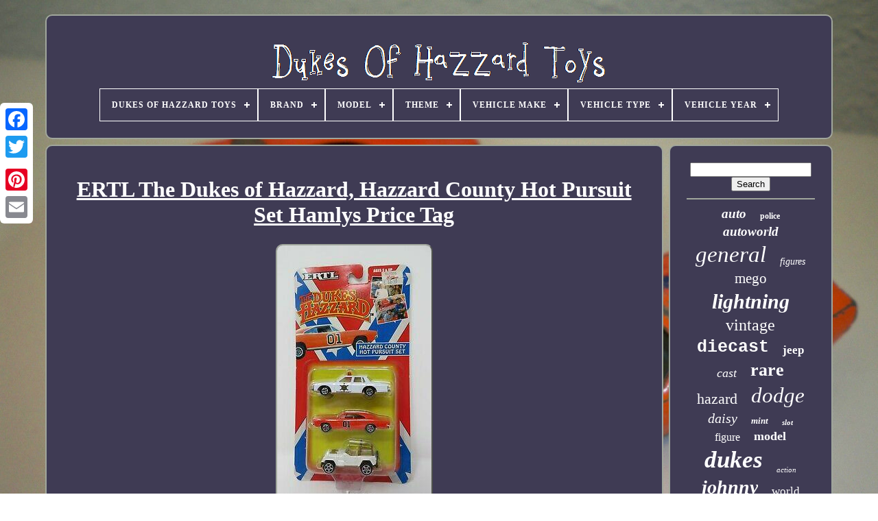

--- FILE ---
content_type: text/html
request_url: https://dukesofhazzardtoys.net/ertl-the-dukes-of-hazzard-hazzard-county-hot-pursuit-set-hamlys-price-tag.htm
body_size: 5685
content:
	 	<!doctype   html>






<html>		 	
	


 <head>
 


	 	<title>
	Ertl The Dukes Of Hazzard, Hazzard County Hot Pursuit Set Hamlys Price Tag 
 </title>
 
  
 
	
	 <meta	content='text/html; charset=UTF-8'  http-equiv='content-type'>
 
 	   
	 
 <meta content='width=device-width, initial-scale=1' name='viewport'> 

  
	
	

<link   type='text/css' rel='stylesheet'  href='https://dukesofhazzardtoys.net/kibigas.css'>
	  <link	rel='stylesheet'   href='https://dukesofhazzardtoys.net/cupe.css' type='text/css'>  





	
   
<script type='text/javascript' src='https://code.jquery.com/jquery-latest.min.js'>  	</script>

 
	 	
   	
<script src='https://dukesofhazzardtoys.net/vizu.js'   type='text/javascript' async>


	
</script>

 
	
 <script	src='https://dukesofhazzardtoys.net/hywow.js' type='text/javascript'></script> 
  
	    


<script async	type='text/javascript'	src='https://dukesofhazzardtoys.net/sofoc.js'>	 </script>
	
	  <script  type='text/javascript'   src='https://dukesofhazzardtoys.net/curavex.js' async> 
</script>  
	
	<script type='text/javascript'>
var a2a_config = a2a_config || {};a2a_config.no_3p = 1;  
  </script>
	 
	  
 <script src='//static.addtoany.com/menu/page.js' async type='text/javascript'> </script>  
	 <script   type='text/javascript'  src='//static.addtoany.com/menu/page.js'  async></script>	
			<script	async   src='//static.addtoany.com/menu/page.js' type='text/javascript'>		
 </script>
  



  

</head>	 
  	
 <body data-id='274470861150'>  	



	
 
 <div style='left:0px; top:150px;'  class='a2a_kit a2a_kit_size_32 a2a_floating_style a2a_vertical_style'> 
		  <a class='a2a_button_facebook'>
 

</a> 

 			
			


<a	class='a2a_button_twitter'> 
</a> 		
		<a  class='a2a_button_google_plus'>
  		</a> 

	 	
		  <a	class='a2a_button_pinterest'> 
  </a>	    
			   <a  class='a2a_button_email'> 
   </a>

		</div>


	   				 <div  id='zedigyg'>	
  	 
		
<div id='licat'>	 	   
			 	<a href='https://dukesofhazzardtoys.net/'>
	  <img   alt='Dukes Of Hazzard Toys' src='https://dukesofhazzardtoys.net/dukes-of-hazzard-toys.gif'>	  
</a>  	 
  

			
<div id='raly' class='align-center'>
<ul>
<li class='has-sub'><a href='https://dukesofhazzardtoys.net/'><span>Dukes Of Hazzard Toys</span></a>
<ul>
	<li><a href='https://dukesofhazzardtoys.net/latest-items-dukes-of-hazzard-toys.htm'><span>Latest items</span></a></li>
	<li><a href='https://dukesofhazzardtoys.net/popular-items-dukes-of-hazzard-toys.htm'><span>Popular items</span></a></li>
	<li><a href='https://dukesofhazzardtoys.net/latest-videos-dukes-of-hazzard-toys.htm'><span>Latest videos</span></a></li>
</ul>
</li>

<li class='has-sub'><a href='https://dukesofhazzardtoys.net/brand/'><span>Brand</span></a>
<ul>
	<li><a href='https://dukesofhazzardtoys.net/brand/auto-world.htm'><span>Auto World (368)</span></a></li>
	<li><a href='https://dukesofhazzardtoys.net/brand/autoworld.htm'><span>Autoworld (117)</span></a></li>
	<li><a href='https://dukesofhazzardtoys.net/brand/coleco.htm'><span>Coleco (39)</span></a></li>
	<li><a href='https://dukesofhazzardtoys.net/brand/corgi.htm'><span>Corgi (43)</span></a></li>
	<li><a href='https://dukesofhazzardtoys.net/brand/danbury-mint.htm'><span>Danbury Mint (162)</span></a></li>
	<li><a href='https://dukesofhazzardtoys.net/brand/dukes-of-hazzard.htm'><span>Dukes Of Hazzard (35)</span></a></li>
	<li><a href='https://dukesofhazzardtoys.net/brand/ertl.htm'><span>Ertl (1407)</span></a></li>
	<li><a href='https://dukesofhazzardtoys.net/brand/figures-toy-company.htm'><span>Figures Toy Company (105)</span></a></li>
	<li><a href='https://dukesofhazzardtoys.net/brand/greenlight.htm'><span>Greenlight (130)</span></a></li>
	<li><a href='https://dukesofhazzardtoys.net/brand/hot-wheels.htm'><span>Hot Wheels (108)</span></a></li>
	<li><a href='https://dukesofhazzardtoys.net/brand/ideal.htm'><span>Ideal (77)</span></a></li>
	<li><a href='https://dukesofhazzardtoys.net/brand/johnny-lightning.htm'><span>Johnny Lightning (1266)</span></a></li>
	<li><a href='https://dukesofhazzardtoys.net/brand/joy-ride.htm'><span>Joy Ride (54)</span></a></li>
	<li><a href='https://dukesofhazzardtoys.net/brand/joyride.htm'><span>Joyride (80)</span></a></li>
	<li><a href='https://dukesofhazzardtoys.net/brand/knickerbocker.htm'><span>Knickerbocker (44)</span></a></li>
	<li><a href='https://dukesofhazzardtoys.net/brand/malibu-international.htm'><span>Malibu International (116)</span></a></li>
	<li><a href='https://dukesofhazzardtoys.net/brand/mego.htm'><span>Mego (289)</span></a></li>
	<li><a href='https://dukesofhazzardtoys.net/brand/pioneer.htm'><span>Pioneer (43)</span></a></li>
	<li><a href='https://dukesofhazzardtoys.net/brand/racing-champions.htm'><span>Racing Champions (36)</span></a></li>
	<li><a href='https://dukesofhazzardtoys.net/brand/rc2.htm'><span>Rc2 (61)</span></a></li>
	<li><a href='https://dukesofhazzardtoys.net/latest-items-dukes-of-hazzard-toys.htm'>... (2739)</a></li>
</ul>
</li>

<li class='has-sub'><a href='https://dukesofhazzardtoys.net/model/'><span>Model</span></a>
<ul>
	<li><a href='https://dukesofhazzardtoys.net/model/1969-dodge-charger.htm'><span>1969 Dodge Charger (67)</span></a></li>
	<li><a href='https://dukesofhazzardtoys.net/model/charger.htm'><span>Charger (617)</span></a></li>
	<li><a href='https://dukesofhazzardtoys.net/model/charger-general-lee.htm'><span>Charger General Lee (45)</span></a></li>
	<li><a href='https://dukesofhazzardtoys.net/model/charger-r-t.htm'><span>Charger R / T (71)</span></a></li>
	<li><a href='https://dukesofhazzardtoys.net/model/chevrolet-camaro.htm'><span>Chevrolet Camaro (43)</span></a></li>
	<li><a href='https://dukesofhazzardtoys.net/model/dodge-amm964.htm'><span>Dodge Amm964 (20)</span></a></li>
	<li><a href='https://dukesofhazzardtoys.net/model/dodge-charger.htm'><span>Dodge Charger (330)</span></a></li>
	<li><a href='https://dukesofhazzardtoys.net/model/dodge-charger-r-t.htm'><span>Dodge Charger R / T (268)</span></a></li>
	<li><a href='https://dukesofhazzardtoys.net/model/dukes-of-hazzard.htm'><span>Dukes Of Hazzard (17)</span></a></li>
	<li><a href='https://dukesofhazzardtoys.net/model/ford-f-100.htm'><span>Ford F-100 (17)</span></a></li>
	<li><a href='https://dukesofhazzardtoys.net/model/ford-mustang.htm'><span>Ford Mustang (19)</span></a></li>
	<li><a href='https://dukesofhazzardtoys.net/model/general-lee.htm'><span>General Lee (54)</span></a></li>
	<li><a href='https://dukesofhazzardtoys.net/model/monaco.htm'><span>Monaco (68)</span></a></li>
	<li><a href='https://dukesofhazzardtoys.net/model/plymouth-fury.htm'><span>Plymouth Fury (23)</span></a></li>
	<li><a href='https://dukesofhazzardtoys.net/model/plymouth-road-runner.htm'><span>Plymouth Road Runner (52)</span></a></li>
	<li><a href='https://dukesofhazzardtoys.net/model/the-dukes-of-hazzard.htm'><span>The Dukes Of Hazzard (17)</span></a></li>
	<li><a href='https://dukesofhazzardtoys.net/model/various.htm'><span>Various (23)</span></a></li>
	<li><a href='https://dukesofhazzardtoys.net/model/volkswagen-beetle.htm'><span>Volkswagen Beetle (16)</span></a></li>
	<li><a href='https://dukesofhazzardtoys.net/model/32485.htm'><span>32485 (89)</span></a></li>
	<li><a href='https://dukesofhazzardtoys.net/model/50528.htm'><span>50528 (22)</span></a></li>
	<li><a href='https://dukesofhazzardtoys.net/latest-items-dukes-of-hazzard-toys.htm'>... (5441)</a></li>
</ul>
</li>

<li class='has-sub'><a href='https://dukesofhazzardtoys.net/theme/'><span>Theme</span></a>
<ul>
	<li><a href='https://dukesofhazzardtoys.net/theme/dukes-of-hazzard.htm'><span>'dukes Of Hazzard' (16)</span></a></li>
	<li><a href='https://dukesofhazzardtoys.net/theme/cars.htm'><span>Cars (5)</span></a></li>
	<li><a href='https://dukesofhazzardtoys.net/theme/coca-cola.htm'><span>Coca-cola (5)</span></a></li>
	<li><a href='https://dukesofhazzardtoys.net/theme/custom.htm'><span>Custom (6)</span></a></li>
	<li><a href='https://dukesofhazzardtoys.net/theme/ducks-off-hazzard.htm'><span>Ducks Off Hazzard (7)</span></a></li>
	<li><a href='https://dukesofhazzardtoys.net/theme/duke-of-hazzard.htm'><span>Duke Of Hazzard (10)</span></a></li>
	<li><a href='https://dukesofhazzardtoys.net/theme/duke-s-of-hazzard.htm'><span>Duke's Of Hazzard (9)</span></a></li>
	<li><a href='https://dukesofhazzardtoys.net/theme/dukes-of-hazard.htm'><span>Dukes Of Hazard (153)</span></a></li>
	<li><a href='https://dukesofhazzardtoys.net/theme/dukes-of-hazzard.htm'><span>Dukes Of Hazzard (770)</span></a></li>
	<li><a href='https://dukesofhazzardtoys.net/theme/dukes-of-hazzard-tv.htm'><span>Dukes Of Hazzard Tv (18)</span></a></li>
	<li><a href='https://dukesofhazzardtoys.net/theme/general-lee.htm'><span>General Lee (101)</span></a></li>
	<li><a href='https://dukesofhazzardtoys.net/theme/star-wars.htm'><span>Star Wars (73)</span></a></li>
	<li><a href='https://dukesofhazzardtoys.net/theme/the-dukes-of-hazard.htm'><span>The Dukes Of Hazard (11)</span></a></li>
	<li><a href='https://dukesofhazzardtoys.net/theme/the-dukes-of-hazzard.htm'><span>The Dukes Of Hazzard (165)</span></a></li>
	<li><a href='https://dukesofhazzardtoys.net/theme/the-general-lee.htm'><span>The General Lee (39)</span></a></li>
	<li><a href='https://dukesofhazzardtoys.net/theme/trump-2024.htm'><span>Trump 2024 (6)</span></a></li>
	<li><a href='https://dukesofhazzardtoys.net/theme/tv-series.htm'><span>Tv Series (5)</span></a></li>
	<li><a href='https://dukesofhazzardtoys.net/theme/uncle-jesse-s-truck.htm'><span>Uncle Jesse S Truck (7)</span></a></li>
	<li><a href='https://dukesofhazzardtoys.net/theme/warner-brothers.htm'><span>Warner Brothers (5)</span></a></li>
	<li><a href='https://dukesofhazzardtoys.net/theme/yes.htm'><span>Yes (11)</span></a></li>
	<li><a href='https://dukesofhazzardtoys.net/latest-items-dukes-of-hazzard-toys.htm'>... (5897)</a></li>
</ul>
</li>

<li class='has-sub'><a href='https://dukesofhazzardtoys.net/vehicle-make/'><span>Vehicle Make</span></a>
<ul>
	<li><a href='https://dukesofhazzardtoys.net/vehicle-make/1969-dodge-charger.htm'><span>1969 Dodge Charger (7)</span></a></li>
	<li><a href='https://dukesofhazzardtoys.net/vehicle-make/.htm'><span>??? (6)</span></a></li>
	<li><a href='https://dukesofhazzardtoys.net/vehicle-make/amc.htm'><span>Amc (7)</span></a></li>
	<li><a href='https://dukesofhazzardtoys.net/vehicle-make/buick.htm'><span>Buick (7)</span></a></li>
	<li><a href='https://dukesofhazzardtoys.net/vehicle-make/cadillac.htm'><span>Cadillac (16)</span></a></li>
	<li><a href='https://dukesofhazzardtoys.net/vehicle-make/chevrolet.htm'><span>Chevrolet (170)</span></a></li>
	<li><a href='https://dukesofhazzardtoys.net/vehicle-make/chevy.htm'><span>Chevy (10)</span></a></li>
	<li><a href='https://dukesofhazzardtoys.net/vehicle-make/dodge.htm'><span>Dodge (2507)</span></a></li>
	<li><a href='https://dukesofhazzardtoys.net/vehicle-make/dodge-charger.htm'><span>Dodge Charger (78)</span></a></li>
	<li><a href='https://dukesofhazzardtoys.net/vehicle-make/dodge-monaco.htm'><span>Dodge Monaco (6)</span></a></li>
	<li><a href='https://dukesofhazzardtoys.net/vehicle-make/ford.htm'><span>Ford (75)</span></a></li>
	<li><a href='https://dukesofhazzardtoys.net/vehicle-make/general-lee.htm'><span>General Lee (6)</span></a></li>
	<li><a href='https://dukesofhazzardtoys.net/vehicle-make/jeep.htm'><span>Jeep (69)</span></a></li>
	<li><a href='https://dukesofhazzardtoys.net/vehicle-make/mustang.htm'><span>Mustang (25)</span></a></li>
	<li><a href='https://dukesofhazzardtoys.net/vehicle-make/plymouth.htm'><span>Plymouth (124)</span></a></li>
	<li><a href='https://dukesofhazzardtoys.net/vehicle-make/pontiac.htm'><span>Pontiac (9)</span></a></li>
	<li><a href='https://dukesofhazzardtoys.net/vehicle-make/shelby.htm'><span>Shelby (13)</span></a></li>
	<li><a href='https://dukesofhazzardtoys.net/vehicle-make/various.htm'><span>Various (15)</span></a></li>
	<li><a href='https://dukesofhazzardtoys.net/vehicle-make/volkswagen.htm'><span>Volkswagen (17)</span></a></li>
	<li><a href='https://dukesofhazzardtoys.net/vehicle-make/warner-bros.htm'><span>Warner Bros. (10)</span></a></li>
	<li><a href='https://dukesofhazzardtoys.net/latest-items-dukes-of-hazzard-toys.htm'>... (4142)</a></li>
</ul>
</li>

<li class='has-sub'><a href='https://dukesofhazzardtoys.net/vehicle-type/'><span>Vehicle Type</span></a>
<ul>
	<li><a href='https://dukesofhazzardtoys.net/vehicle-type/camaro.htm'><span>Camaro (6)</span></a></li>
	<li><a href='https://dukesofhazzardtoys.net/vehicle-type/car.htm'><span>Car (2549)</span></a></li>
	<li><a href='https://dukesofhazzardtoys.net/vehicle-type/cars.htm'><span>Cars (7)</span></a></li>
	<li><a href='https://dukesofhazzardtoys.net/vehicle-type/charger.htm'><span>Charger (33)</span></a></li>
	<li><a href='https://dukesofhazzardtoys.net/vehicle-type/chase-car.htm'><span>Chase Car (33)</span></a></li>
	<li><a href='https://dukesofhazzardtoys.net/vehicle-type/coupe.htm'><span>Coupe (7)</span></a></li>
	<li><a href='https://dukesofhazzardtoys.net/vehicle-type/dodge.htm'><span>Dodge (15)</span></a></li>
	<li><a href='https://dukesofhazzardtoys.net/vehicle-type/dodge-charger.htm'><span>Dodge Charger (7)</span></a></li>
	<li><a href='https://dukesofhazzardtoys.net/vehicle-type/emergency-vehicle.htm'><span>Emergency Vehicle (13)</span></a></li>
	<li><a href='https://dukesofhazzardtoys.net/vehicle-type/general-lee.htm'><span>General Lee (28)</span></a></li>
	<li><a href='https://dukesofhazzardtoys.net/vehicle-type/jeep.htm'><span>Jeep (19)</span></a></li>
	<li><a href='https://dukesofhazzardtoys.net/vehicle-type/monster-truck.htm'><span>Monster Truck (16)</span></a></li>
	<li><a href='https://dukesofhazzardtoys.net/vehicle-type/muscle-car.htm'><span>Muscle Car (16)</span></a></li>
	<li><a href='https://dukesofhazzardtoys.net/vehicle-type/pickup-truck.htm'><span>Pickup Truck (45)</span></a></li>
	<li><a href='https://dukesofhazzardtoys.net/vehicle-type/police-car.htm'><span>Police Car (51)</span></a></li>
	<li><a href='https://dukesofhazzardtoys.net/vehicle-type/police-vehicle.htm'><span>Police Vehicle (38)</span></a></li>
	<li><a href='https://dukesofhazzardtoys.net/vehicle-type/race-car.htm'><span>Race Car (6)</span></a></li>
	<li><a href='https://dukesofhazzardtoys.net/vehicle-type/tow-truck.htm'><span>Tow Truck (33)</span></a></li>
	<li><a href='https://dukesofhazzardtoys.net/vehicle-type/truck.htm'><span>Truck (17)</span></a></li>
	<li><a href='https://dukesofhazzardtoys.net/vehicle-type/various.htm'><span>Various (15)</span></a></li>
	<li><a href='https://dukesofhazzardtoys.net/latest-items-dukes-of-hazzard-toys.htm'>... (4365)</a></li>
</ul>
</li>

<li class='has-sub'><a href='https://dukesofhazzardtoys.net/vehicle-year/'><span>Vehicle Year</span></a>
<ul>
	<li><a href='https://dukesofhazzardtoys.net/vehicle-year/unknown.htm'><span>Unknown (14)</span></a></li>
	<li><a href='https://dukesofhazzardtoys.net/vehicle-year/various.htm'><span>Various (16)</span></a></li>
	<li><a href='https://dukesofhazzardtoys.net/vehicle-year/1965.htm'><span>1965 (22)</span></a></li>
	<li><a href='https://dukesofhazzardtoys.net/vehicle-year/1967.htm'><span>1967 (9)</span></a></li>
	<li><a href='https://dukesofhazzardtoys.net/vehicle-year/1968.htm'><span>1968 (59)</span></a></li>
	<li><a href='https://dukesofhazzardtoys.net/vehicle-year/1969.htm'><span>1969 (1996)</span></a></li>
	<li><a href='https://dukesofhazzardtoys.net/vehicle-year/1970.htm'><span>1970 (72)</span></a></li>
	<li><a href='https://dukesofhazzardtoys.net/vehicle-year/1971.htm'><span>1971 (10)</span></a></li>
	<li><a href='https://dukesofhazzardtoys.net/vehicle-year/1972.htm'><span>1972 (34)</span></a></li>
	<li><a href='https://dukesofhazzardtoys.net/vehicle-year/1973.htm'><span>1973 (13)</span></a></li>
	<li><a href='https://dukesofhazzardtoys.net/vehicle-year/1974.htm'><span>1974 (63)</span></a></li>
	<li><a href='https://dukesofhazzardtoys.net/vehicle-year/1975.htm'><span>1975 (35)</span></a></li>
	<li><a href='https://dukesofhazzardtoys.net/vehicle-year/1976.htm'><span>1976 (11)</span></a></li>
	<li><a href='https://dukesofhazzardtoys.net/vehicle-year/1977.htm'><span>1977 (60)</span></a></li>
	<li><a href='https://dukesofhazzardtoys.net/vehicle-year/1979.htm'><span>1979 (19)</span></a></li>
	<li><a href='https://dukesofhazzardtoys.net/vehicle-year/1980.htm'><span>1980 (20)</span></a></li>
	<li><a href='https://dukesofhazzardtoys.net/vehicle-year/1981.htm'><span>1981 (124)</span></a></li>
	<li><a href='https://dukesofhazzardtoys.net/vehicle-year/2012.htm'><span>2012 (8)</span></a></li>
	<li><a href='https://dukesofhazzardtoys.net/vehicle-year/2013.htm'><span>2013 (12)</span></a></li>
	<li><a href='https://dukesofhazzardtoys.net/vehicle-year/2018.htm'><span>2018 (11)</span></a></li>
	<li><a href='https://dukesofhazzardtoys.net/latest-items-dukes-of-hazzard-toys.htm'>... (4711)</a></li>
</ul>
</li>

</ul>
</div>

		  </div>	


		 <div id='hudapyq'> 	 
	

 
			 <div id='qokataj'>      
				  	


<div  id='refesi'> 
  		  </div>


				<h1 class="[base64]">ERTL The Dukes of Hazzard, Hazzard County Hot Pursuit Set Hamlys Price Tag </h1> 

 <img class="uh3i5i" src="https://dukesofhazzardtoys.net/pictures/ERTL-The-Dukes-of-Hazzard-Hazzard-County-Hot-Pursuit-Set-Hamlys-Price-Tag-01-fw.jpg" title="ERTL The Dukes of Hazzard, Hazzard County Hot Pursuit Set Hamlys Price Tag" alt="ERTL The Dukes of Hazzard, Hazzard County Hot Pursuit Set Hamlys Price Tag"/> <br/>
<img class="uh3i5i" src="https://dukesofhazzardtoys.net/pictures/ERTL-The-Dukes-of-Hazzard-Hazzard-County-Hot-Pursuit-Set-Hamlys-Price-Tag-02-csq.jpg" title="ERTL The Dukes of Hazzard, Hazzard County Hot Pursuit Set Hamlys Price Tag" alt="ERTL The Dukes of Hazzard, Hazzard County Hot Pursuit Set Hamlys Price Tag"/>
<br/>    <br/>
  <img class="uh3i5i" src="https://dukesofhazzardtoys.net/buzuzunul.gif" title="ERTL The Dukes of Hazzard, Hazzard County Hot Pursuit Set Hamlys Price Tag" alt="ERTL The Dukes of Hazzard, Hazzard County Hot Pursuit Set Hamlys Price Tag"/> 
   <img class="uh3i5i" src="https://dukesofhazzardtoys.net/qozogiru.gif" title="ERTL The Dukes of Hazzard, Hazzard County Hot Pursuit Set Hamlys Price Tag" alt="ERTL The Dukes of Hazzard, Hazzard County Hot Pursuit Set Hamlys Price Tag"/>
		  
 

<br/>
 A rare 2001 Hazzard County Hot Pursuit Set from The Dukes of Hazzard range produced by ERTL. A harder to find version with Daisy Duke's Jeep. Mint, pretty much as new and sealed with very minor storage wear. The icing on the cake: This set still has the price tag from the world famous Hamleys Toy store in London. <p> There are only 2 photos as there are no defects or serious wear to highlight but please check them carefully for your piece of mind as they form part of the description. This item is in the category "Toys & Games\Diecast & Vehicles\Cars, Trucks & Vans\Contemporary Manufacture". </p>
 	<p>  
 The seller is "andysforgottentoys" and is located in this country: GB. This item can be shipped to United Kingdom, Antigua and Barbuda, Austria, Belgium, Bulgaria, Croatia, Republic of, Cyprus, Czech Republic, Denmark, Estonia, Finland, France, Germany, Greece, Hungary, Ireland, Italy, Latvia, Lithuania, Luxembourg, Malta, Netherlands, Poland, Portugal, Romania, Slovakia, Slovenia, Spain, Sweden, Australia, United States, Bahrain, Canada, Brazil, Japan, New Zealand, China, Israel, Hong Kong, Norway, Indonesia, Malaysia, Mexico, Singapore, Korea, South, Switzerland, Taiwan, Thailand, Bangladesh, Belize, Bermuda, Bolivia, Barbados, Brunei Darussalam, Cayman Islands, Dominica, Ecuador, Egypt, Guernsey, Gibraltar, Guadeloupe, Grenada, French Guiana, Iceland, Jersey, Jordan, Cambodia, Saint Kitts-Nevis, Saint Lucia, Liechtenstein, Sri Lanka, Macau, Monaco, Maldives, Montserrat, Martinique, Nicaragua, Oman, Pakistan, Peru, Paraguay, Reunion, Turks and Caicos Islands, Aruba, Saudi Arabia, South Africa, United Arab Emirates, Chile, Bahamas, Colombia, Costa Rica, Dominican Republic, Guatemala, Honduras, Jamaica, Kuwait, Panama, Philippines, Qatar, El Salvador, Trinidad and Tobago, Uruguay, Vietnam.
</p>  
<p>
	  
 
<ul>	 

<li>Vehicle Make: Dodge</li>
<li>Theme: Dukes of Hazzard</li>
<li>Scale: 1:64</li>
<li>Series: Dukes of Hazzard</li>
<li>Features: Unopened Box</li>
<li>Year of Manufacture: 2001</li>
<li>Vehicle Type: Car</li>
<li>Vehicle Year: 1997</li>
<li>Brand: Ertl</li>
   </ul>

	
   </p>


	
 

<br/>  <img class="uh3i5i" src="https://dukesofhazzardtoys.net/buzuzunul.gif" title="ERTL The Dukes of Hazzard, Hazzard County Hot Pursuit Set Hamlys Price Tag" alt="ERTL The Dukes of Hazzard, Hazzard County Hot Pursuit Set Hamlys Price Tag"/> 
   <img class="uh3i5i" src="https://dukesofhazzardtoys.net/qozogiru.gif" title="ERTL The Dukes of Hazzard, Hazzard County Hot Pursuit Set Hamlys Price Tag" alt="ERTL The Dukes of Hazzard, Hazzard County Hot Pursuit Set Hamlys Price Tag"/>
	

	<br/>


				
				<div style='margin:10px auto 0px auto' class='a2a_kit'>	 	
					   	 	<a class='a2a_button_facebook_like'  data-action='like'	data-layout='button'  data-share='false'   data-show-faces='false'>  </a>
    
				
	 </div> 

 
				
				<div   style='margin:10px auto;width:120px;'  class='a2a_kit a2a_default_style'> 	
 

					

 <a class='a2a_button_facebook'> 	
</a>


					  
	
<a   class='a2a_button_twitter'>

</a>		 
					 
<a  class='a2a_button_google_plus'>
   </a> 

 
					
  	<a class='a2a_button_pinterest'>
	</a> 	
					<a class='a2a_button_email'> 
</a>
		  
				
 </div>
					
				
			 </div>
  
 
			  <div id='tiripy'>
	 	

				
				
  	

<div id='jite'>			 
					 
<hr>	 
				  </div>   

				 	  
<div  id='suzige'>  


  </div>
 	
				
					<div id='jojatybur'>
	
					<a style="font-family:GV Terminal;font-size:19px;font-weight:bolder;font-style:italic;text-decoration:none" href="https://dukesofhazzardtoys.net/tags/auto.htm">auto</a><a style="font-family:Fritzquad;font-size:12px;font-weight:bolder;font-style:normal;text-decoration:none" href="https://dukesofhazzardtoys.net/tags/police.htm">police</a><a style="font-family:Lansbury;font-size:19px;font-weight:bolder;font-style:italic;text-decoration:none" href="https://dukesofhazzardtoys.net/tags/autoworld.htm">autoworld</a><a style="font-family:Aardvark;font-size:33px;font-weight:normal;font-style:oblique;text-decoration:none" href="https://dukesofhazzardtoys.net/tags/general.htm">general</a><a style="font-family:Albertus Medium;font-size:14px;font-weight:normal;font-style:oblique;text-decoration:none" href="https://dukesofhazzardtoys.net/tags/figures.htm">figures</a><a style="font-family:Bodoni MT Ultra Bold;font-size:21px;font-weight:normal;font-style:normal;text-decoration:none" href="https://dukesofhazzardtoys.net/tags/mego.htm">mego</a><a style="font-family:Script MT Bold;font-size:30px;font-weight:bolder;font-style:oblique;text-decoration:none" href="https://dukesofhazzardtoys.net/tags/lightning.htm">lightning</a><a style="font-family:Palatino;font-size:24px;font-weight:normal;font-style:normal;text-decoration:none" href="https://dukesofhazzardtoys.net/tags/vintage.htm">vintage</a><a style="font-family:Courier New;font-size:25px;font-weight:bolder;font-style:normal;text-decoration:none" href="https://dukesofhazzardtoys.net/tags/diecast.htm">diecast</a><a style="font-family:Modern;font-size:17px;font-weight:bolder;font-style:normal;text-decoration:none" href="https://dukesofhazzardtoys.net/tags/jeep.htm">jeep</a><a style="font-family:Donata;font-size:18px;font-weight:normal;font-style:italic;text-decoration:none" href="https://dukesofhazzardtoys.net/tags/cast.htm">cast</a><a style="font-family:Arial Narrow;font-size:26px;font-weight:bolder;font-style:normal;text-decoration:none" href="https://dukesofhazzardtoys.net/tags/rare.htm">rare</a><a style="font-family:Monotype.com;font-size:22px;font-weight:lighter;font-style:normal;text-decoration:none" href="https://dukesofhazzardtoys.net/tags/hazard.htm">hazard</a><a style="font-family:Century Schoolbook;font-size:31px;font-weight:lighter;font-style:italic;text-decoration:none" href="https://dukesofhazzardtoys.net/tags/dodge.htm">dodge</a><a style="font-family:DawnCastle;font-size:20px;font-weight:lighter;font-style:oblique;text-decoration:none" href="https://dukesofhazzardtoys.net/tags/daisy.htm">daisy</a><a style="font-family:GV Terminal;font-size:13px;font-weight:bolder;font-style:italic;text-decoration:none" href="https://dukesofhazzardtoys.net/tags/mint.htm">mint</a><a style="font-family:Matura MT Script Capitals;font-size:11px;font-weight:bolder;font-style:oblique;text-decoration:none" href="https://dukesofhazzardtoys.net/tags/slot.htm">slot</a><a style="font-family:Old English Text MT;font-size:16px;font-weight:normal;font-style:normal;text-decoration:none" href="https://dukesofhazzardtoys.net/tags/figure.htm">figure</a><a style="font-family:CG Times;font-size:18px;font-weight:bolder;font-style:normal;text-decoration:none" href="https://dukesofhazzardtoys.net/tags/model.htm">model</a><a style="font-family:MS LineDraw;font-size:35px;font-weight:bolder;font-style:italic;text-decoration:none" href="https://dukesofhazzardtoys.net/tags/dukes.htm">dukes</a><a style="font-family:Monotype.com;font-size:11px;font-weight:lighter;font-style:italic;text-decoration:none" href="https://dukesofhazzardtoys.net/tags/action.htm">action</a><a style="font-family:CG Times;font-size:28px;font-weight:bolder;font-style:italic;text-decoration:none" href="https://dukesofhazzardtoys.net/tags/johnny.htm">johnny</a><a style="font-family:Gill Sans Condensed Bold;font-size:17px;font-weight:lighter;font-style:normal;text-decoration:none" href="https://dukesofhazzardtoys.net/tags/world.htm">world</a><a style="font-family:New York;font-size:15px;font-weight:bolder;font-style:oblique;text-decoration:none" href="https://dukesofhazzardtoys.net/tags/signed.htm">signed</a><a style="font-family:Century Gothic;font-size:29px;font-weight:normal;font-style:oblique;text-decoration:none" href="https://dukesofhazzardtoys.net/tags/ertl.htm">ertl</a><a style="font-family:Georgia;font-size:23px;font-weight:bolder;font-style:italic;text-decoration:none" href="https://dukesofhazzardtoys.net/tags/white.htm">white</a><a style="font-family:GilbertUltraBold;font-size:27px;font-weight:lighter;font-style:italic;text-decoration:none" href="https://dukesofhazzardtoys.net/tags/scale.htm">scale</a><a style="font-family:Georgia;font-size:15px;font-weight:lighter;font-style:italic;text-decoration:none" href="https://dukesofhazzardtoys.net/tags/american.htm">american</a><a style="font-family:Geneva;font-size:10px;font-weight:normal;font-style:normal;text-decoration:none" href="https://dukesofhazzardtoys.net/tags/joyride.htm">joyride</a><a style="font-family:Sonoma;font-size:14px;font-weight:lighter;font-style:italic;text-decoration:none" href="https://dukesofhazzardtoys.net/tags/chase.htm">chase</a><a style="font-family:Monotype.com;font-size:34px;font-weight:lighter;font-style:italic;text-decoration:none" href="https://dukesofhazzardtoys.net/tags/hazzard.htm">hazzard</a><a style="font-family:Bodoni MT Ultra Bold;font-size:12px;font-weight:normal;font-style:oblique;text-decoration:none" href="https://dukesofhazzardtoys.net/tags/duke.htm">duke</a><a style="font-family:Courier New;font-size:32px;font-weight:lighter;font-style:normal;text-decoration:none" href="https://dukesofhazzardtoys.net/tags/charger.htm">charger</a><a style="font-family:Arial;font-size:16px;font-weight:lighter;font-style:oblique;text-decoration:none" href="https://dukesofhazzardtoys.net/tags/muscle.htm">muscle</a><a style="font-family:DawnCastle;font-size:13px;font-weight:bolder;font-style:normal;text-decoration:none" href="https://dukesofhazzardtoys.net/tags/series.htm">series</a>  
				  
</div> 



			
			    </div>	  
		</div>
	 	

	
		 
 

<div id='gyrygezu'>	
		
			   <ul>	 
				<li>
 
	
						
<a href='https://dukesofhazzardtoys.net/'>
  	Dukes Of Hazzard Toys  </a>

	
				 	</li>

				    <li> 	
 

						 
	
<a   href='https://dukesofhazzardtoys.net/contact-us.php'> 	
Contact     </a>
 

						
</li>	 
	
				 
    <li> 

						    	
<a  href='https://dukesofhazzardtoys.net/privacy-policies.htm'>Privacy Policy 	

 </a>     
	 
					
 
</li>  
				  <li> 


 
					

 
 <a	href='https://dukesofhazzardtoys.net/terms-of-service.htm'> Service Agreement</a>
 
				
  	</li>
 	
				

			 	 
</ul>  

			
		
	
</div> 

	   
 
</div>
   
 
	 </body> 
	 	
 
  
	</HTML>
 